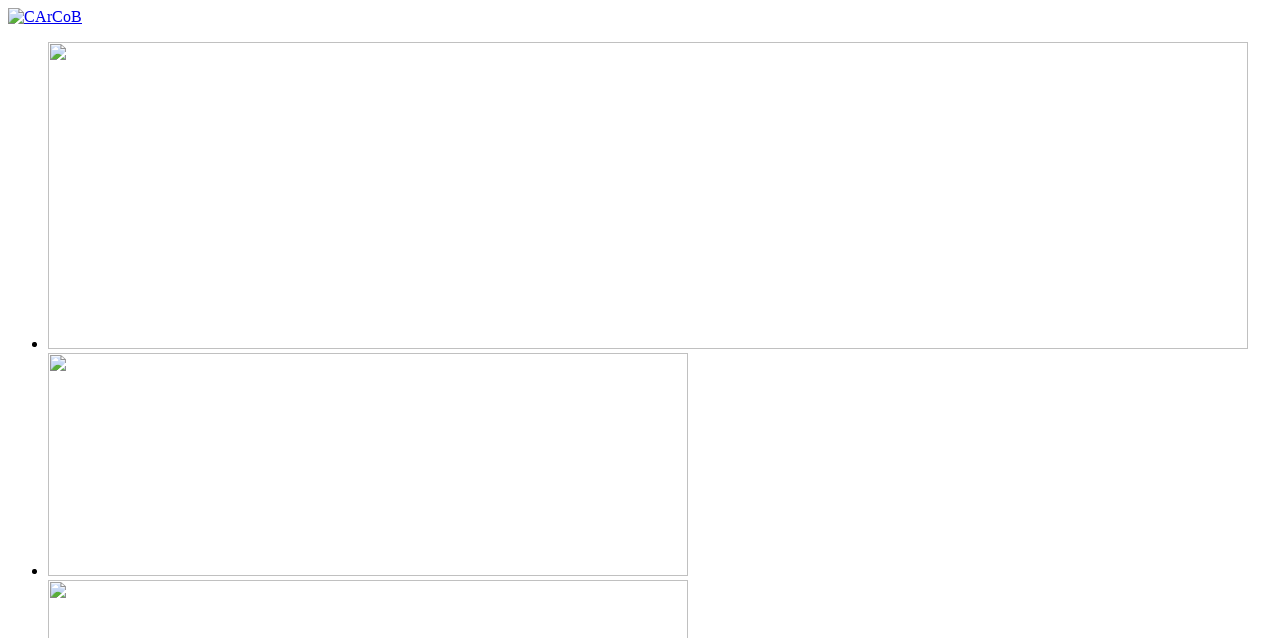

--- FILE ---
content_type: text/html; charset=utf-8
request_url: http://www.carcob.eu/Colloque-international-1917-2017-246
body_size: 9432
content:
<!DOCTYPE HTML>
<!--[if lt IE 7 ]> <html class="page_article ltr fr no-js ie ie6 lte9 lte8 lte7" xmlns="http://www.w3.org/1999/xhtml" xml:lang="fr" lang="fr" dir="ltr"> <![endif]-->
<!--[if IE 7 ]>    <html class="page_article ltr fr no-js ie ie7 lte9 lte8 lte7" xmlns="http://www.w3.org/1999/xhtml" xml:lang="fr" lang="fr" dir="ltr"> <![endif]-->
<!--[if IE 8 ]>    <html class="page_article ltr fr no-js ie ie8 lte9 lte8" xmlns="http://www.w3.org/1999/xhtml" xml:lang="fr" lang="fr" dir="ltr"> <![endif]-->
<!--[if IE 9 ]>    <html class="page_article ltr fr no-js ie ie9 lte9" xmlns="http://www.w3.org/1999/xhtml" xml:lang="fr" lang="fr" dir="ltr"> <![endif]-->
<!--[if (gt IE 9)|!(IE)]><!-->
<html class="page_article ltr fr no-js" xmlns="http://www.w3.org/1999/xhtml" xml:lang="fr" lang="fr" dir="ltr">
<!--<![endif]-->
	<head>
		<script type='text/javascript'>/*<![CDATA[*/(function(H){H.className=H.className.replace(/\bno-js\b/,'js')})(document.documentElement);/*]]>*/</script>
		
		<meta http-equiv="Content-Type" content="text/html; charset=utf-8" />

		<title>Du 2 au 4 novembre 2017 à la Maison du Peuple de Saint-Gilles, 1060 Bruxelles - CArCoB</title>
<meta name="description" content=" La R&#233;volution d&#039;Octobre 1917, en rupture non seulement avec le tsarisme, la guerre, mais &#233;galement avec la soci&#233;t&#233; bourgeoise lib&#233;rale, a charri&#233; (...) " />
<link rel="canonical" href="http://www.carcob.eu/Colloque-international-1917-2017-246" /><meta http-equiv="Content-Type" content="text/html; charset=utf-8" />


<meta name="generator" content="SPIP 3.2.8 [24473]" />


<meta name="viewport" content="width=device-width, initial-scale=1, maximum-scale=1, user-scalable=no"/>


<link rel="alternate" type="application/rss+xml" title="Syndiquer tout le site" href="spip.php?page=backend" />

<link rel="stylesheet" href="plugins/auto/z5/v2.0.3/css/typo.css?1524752183" type="text/css" />
<link rel="stylesheet" href="plugins/auto/zcore/v2.8.7/css/box.css?1585578984" type="text/css" />
<link rel="stylesheet" href="plugins/auto/zcore/v2.8.7/css/box_skins.css?1585578984" type="text/css" />
<link rel="stylesheet" href="plugins/auto/z5/v2.0.3/css/form.css?1524752182" type="text/css" />


<script type='text/javascript'>/*<![CDATA[*/
var blocs_replier_tout = 0;
var blocs_slide = 'normal';
var blocs_title_sep = /\|\|/g;
var blocs_title_def = 'Déplier||Replier';
var blocs_js_cookie = '';

/*]]>*/</script><script type='text/javascript'>var var_zajax_content='content';</script><script type="text/javascript">/* <![CDATA[ */
var box_settings = {tt_img:true,sel_g:"#documents_portfolio a[type='image/jpeg'],#documents_portfolio a[type='image/png'],#documents_portfolio a[type='image/gif']",sel_c:".mediabox",trans:"elastic",speed:"200",ssSpeed:"2500",maxW:"90%",maxH:"90%",minW:"400px",minH:"",opa:"0.9",str_ssStart:"Diaporama",str_ssStop:"Arrêter",str_cur:"{current}/{total}",str_prev:"Précédent",str_next:"Suivant",str_close:"Fermer",splash_url:""};
var box_settings_splash_width = "600px";
var box_settings_splash_height = "90%";
var box_settings_iframe = true;
/* ]]> */</script>
<!-- insert_head_css --><link rel="stylesheet" href="plugins-dist/mediabox/colorbox/black-striped/colorbox.css" type="text/css" media="all" /><link rel='stylesheet' type='text/css' media='all' href='plugins-dist/porte_plume/css/barre_outils.css?1606870575' />
<link rel='stylesheet' type='text/css' media='all' href='local/cache-css/cssdyn-css_barre_outils_icones_css-7dd27c1e.css?1767609008' />
<link rel="stylesheet" type="text/css" href="plugins/auto/socialtags/v1.3.0/socialtags.css" media="all" />
<link rel='stylesheet' type='text/css' media='all' href='plugins/auto/paniers/v1.5.0/css/paniers.css?1606750724' />

<link rel="stylesheet" href="http://www.carcob.eu/squelettes/css/superfish.css" type="text/css" media="all" />
<link rel="stylesheet" href="plugins/auto/typoenluminee/v3.6.3/css/enluminurestypo.css" type="text/css" media="all" /><link rel="stylesheet" type="text/css" href="plugins/auto/blocsdepliables/v1.2.4/css/blocs.css?1580922736" />
<link rel='stylesheet' href='plugins/auto/videos/v0.12.9/theme/css/videos.css' type='text/css' media='all' />

<link rel='stylesheet' href='plugins/auto/cvtupload/v1.20.5/css/cvtupload.css?1599062570' type='text/css' media='all' />
<link rel="stylesheet" href="plugins/auto/suploadhtml5/v1.0.5/css/saisie_upload.css" type="text/css" media="screen" /><link rel='stylesheet' type='text/css' media='all' href='plugins/auto/commandes/v1.17.2/css/commandes.css' />


<link rel="stylesheet" href="plugins/auto/z5/v2.0.3/css/spip.css?1524752182" type="text/css" />
<link rel="stylesheet" href="plugins/auto/z5/v2.0.3/css/spip.form.css?1524752183" type="text/css" />
<link rel="stylesheet" href="plugins/auto/z5/v2.0.3/css/spip.comment.css?1524752182" type="text/css" />
<link rel="stylesheet" href="plugins/auto/z5/v2.0.3/css/spip.petition.css?1524752183" type="text/css" />
<link rel="stylesheet" href="plugins/auto/z5/v2.0.3/css/spip.pagination.css?1524752183" type="text/css" />
<link rel="stylesheet" href="plugins/auto/z5/v2.0.3/css/spip.portfolio.css?1524752183" type="text/css" />
<link rel="stylesheet" href="plugins/auto/z5/v2.0.3/css/clear.css?1524752182" type="text/css" />
<link rel="stylesheet" href="plugins/auto/z5/v2.0.3/css/grid.css?1524752182" type="text/css" />
<link rel="stylesheet" href="plugins/auto/z5/v2.0.3/css/button.css?1524752182" type="text/css" />
<link rel="stylesheet" href="plugins/auto/z5/v2.0.3/css/layout.css?1524752182" type="text/css" />








<script src="prive/javascript/jquery.js?1606870571" type="text/javascript"></script>

<script src="prive/javascript/jquery-migrate-3.0.1.js?1606870571" type="text/javascript"></script>

<script src="prive/javascript/jquery.form.js?1606870571" type="text/javascript"></script>

<script src="prive/javascript/jquery.autosave.js?1606870571" type="text/javascript"></script>

<script src="prive/javascript/jquery.placeholder-label.js?1606870571" type="text/javascript"></script>

<script src="prive/javascript/ajaxCallback.js?1606870571" type="text/javascript"></script>

<script src="prive/javascript/js.cookie.js?1606870571" type="text/javascript"></script>

<script src="prive/javascript/jquery.cookie.js?1606870571" type="text/javascript"></script>

<script src="plugins/auto/videos/v0.12.9/lib/html5media-1.1.8/api/html5media.min.js?1509718724" type="text/javascript"></script>
<!-- insert_head -->
	<script src="plugins-dist/mediabox/javascript/jquery.colorbox.js?1606870576" type="text/javascript"></script>
	<script src="plugins-dist/mediabox/javascript/spip.mediabox.js?1606870576" type="text/javascript"></script><script type='text/javascript' src='plugins-dist/porte_plume/javascript/jquery.markitup_pour_spip.js?1606870575'></script>
<script type='text/javascript' src='plugins-dist/porte_plume/javascript/jquery.previsu_spip.js?1606870575'></script>
<script type='text/javascript' src='local/cache-js/jsdyn-javascript_porte_plume_start_js-36bef088.js?1767609008'></script>
<script src='local/cache-js/jsdyn-socialtags_js-191cb136.js?1767609008' type='text/javascript'></script>

<script src="http://www.carcob.eu/plugins/auto/jquerysuperfish/v0.5.6/javascript/supersubs.js" type="text/javascript"></script>
<script src="http://www.carcob.eu/plugins/auto/jquerysuperfish/v0.5.6/javascript/hoverIntent.js" type="text/javascript"></script>
<script src="http://www.carcob.eu/squelettes/javascript/superfish.js" type="text/javascript"></script>
<script type="text/javascript">/* <![CDATA[ */
jQuery(document).ready(function(){
var params_h = {};
params_h.animation = {opacity:'show',height:'show'};
$(".menu_horiz").addClass("sf-menu sf-shadow").supersubs({
		minWidth:10,
		maxWidth:20,
		extraWidth:0
		}).superfish(params_h);});
/* ]]> */</script><script type='text/javascript' src='plugins/auto/blocsdepliables/v1.2.4/js/blocs.js?1580922736'></script>
<script type='text/javascript'>var CONFIG_WMODE = 'transparent';</script>



<link rel="icon" type="image/x-icon" href="squelettes/img/favicon.ico" />
<link rel="shortcut icon" type="image/x-icon" href="squelettes/img/favicon.ico" />


<link rel="stylesheet" href="squelettes/css/reset.css?1493890856" type="text/css" />
<link rel="stylesheet" href="squelettes/css/styles.css?1624583782" type="text/css" />
<link rel="stylesheet" href="squelettes/css/responsiveslides.css?1493814730" type="text/css" />
<link rel="stylesheet" href="squelettes/css/boutique.css?1495459616" type="text/css" />


<link rel="stylesheet" href="squelettes/css/responsive/rmm-css/responsivemobilemenu.css?1493814746" type="text/css" />


<!--[if IE 8 ]>
<script src="squelettes/js/css3-mediaqueries.js" type="text/javascript"></script>
<![endif]-->

<script type="text/javascript" src="squelettes/js/rmm-js/responsivemobilemenu.js"></script>
<script src="squelettes/js/responsiveslides.min.js"></script>

<script>
	$(document).ready( function() {
		/* Application du plugin pour le slider */
		$(".rslides").responsiveSlides({
			 speed: 5000
		});


		/* Ouvrir les liens externes & doc dans une nouvelle page */
		$('a.spip_out,.spip_documents a, .article a.spip_in').attr("target", "_blank");
	});
</script>	</head>
	<body>
	<!-- wrapper principal -->
	<section id="wrapper">
		<header id='header'><!-- logo -->
<div id="logo">
		<a href="http://www.carcob.eu" title="CArCoB">
				<img src="squelettes/img/layout/logo.png" alt="CArCoB" width='300px' />
		</a>
</div>

<!-- slideshow -->
<div id='slideshow'>
	  
				<div class="div_slide">
						<div class="text_header">
								
						</div>
						<ul class="rslides">
								
										<li>
										<img src='local/cache-vignettes/L1200xH307/dscn1032_copier_2_-e4e58.jpg?1766133633' width='1200' height='307' />
										</li>
								
										<li>
										<img src='local/cache-vignettes/L640xH223/slide3-bc9ea.jpg?1766133633' width='640' height='223' />
										</li>
								
										<li>
										<img src='local/cache-vignettes/L640xH223/slide10-f33ad.jpg?1766133633' width='640' height='223' />
										</li>
								
										<li>
										<img src='local/cache-vignettes/L557xH418/dscn1001_copier_-14ac3.jpg?1766133634' width='557' height='418' />
										</li>
								
										<li>
										<img src='local/cache-vignettes/L557xH418/dscn0992_copier_-d061a.jpg?1766133633' width='557' height='418' />
										</li>
								
										<li>
										<img src='local/cache-vignettes/L1200xH830/pensions-784df.jpg?1766133634' width='1200' height='830' />
										</li>
								
										<li>
										<img src='local/cache-vignettes/L640xH223/slide8-17e5a.jpg?1766133633' width='640' height='223' />
										</li>
								
										<li>
										<img src='local/cache-vignettes/L640xH223/slide7-b9dc6.jpg?1766133633' width='640' height='223' />
										</li>
								
										<li>
										<img src='local/cache-vignettes/L557xH418/dscn0983_copier_-3ce52.jpg?1766133633' width='557' height='418' />
										</li>
								
										<li>
										<img src='local/cache-vignettes/L640xH223/slide2-424bb.jpg?1766133633' width='640' height='223' />
										</li>
								
						</ul>
				</div>

    
</div>  <!-- end slideshow -->
<div class='clearfix'></div></header>
		<div id="menu-container">
        	<!-- searchebar -->
<form action="spip.php?page=recherche" method="get" id="search" >
	<input name="page" value="recherche" type="hidden"
/>
	
	<label for="recherche">Rechercher :</label>
	<input type="search" class="search text" id="moteurText" size="10" name="recherche" id="recherche" value="Rechercher" onfocus="this.value='';" accesskey="4" autocapitalize="off" autocorrect="off"
	/><input type="submit" class="submit" value="" id="moteurButton"  title="Rechercher" />
</form>        	<!-- menu -->
<nav id="menu">
    
    <ul class="menu_horiz">
        
            <li><a href="http://www.carcob.eu" >Accueil</a>
               
                <ul>
                
                    <li><a href="Historique-du-CArCoB-15">Historique du CArCoB</a></li>
                
                    <li><a href="-Hommages-a-Jose-Gotovitch-">Hommages à José Gotovitch</a></li>
                
                </ul>               
                
            </li>
        
            <li><a href="Collections-16" >Collections</a>
               
                <ul>
                
                    <li><a href="Archives-10">Archives papier</a> 
                <ul>
                
                    <li><a href="Archives-du-PCB-48">Archives du PCB</a></li>
                
                    <li><a href="Organisations-apparentees-49">Organisations apparentées</a></li>
                
                    <li><a href="Autres-mouvements-communistes-en-50">Autres mouvements communistes en Belgique</a></li>
                
                    <li><a href="Papiers-personnels">Papiers personnels</a></li>
                
                </ul>               
               </li>
                
                    <li><a href="-Archives-numerisees-">Archives numérisées</a> 
                <ul>
                
                    <li><a href="Archives-numeriques-du-Bureau-Politique">Bureau Politique du PCB</a></li>
                
                </ul>               
               </li>
                
                    <li><a href="-Bibliotheque-et-periodiques-">Bibliothèque et périodiques</a></li>
                
                    <li><a href="Photographies-affiches-diapositives">Photographies, affiches, diapositives...</a></li>
                
                    <li><a href="Archives-audiovisuelles-79">Archives audiovisuelles</a></li>
                
                    <li><a href="Objets-insignes-et-drapeaux-53">Objets, insignes et drapeaux</a></li>
                
                    <li><a href="Les-collections-du-centre-sont-accessibles">Etat général des fonds et collections</a></li>
                
                </ul>               
                
            </li>
        
            <li><a href="Publications-en-ligne-17" >Publications en ligne</a>
               
                <ul>
                
                    <li><a href="Notices-biographiques-20">Notices biographiques</a> 
                <ul>
                
                    <li><a href="BAIWIR-Marcel-307">BAIWIR Marcel</a></li>
                
                    <li><a href="BEELEN-Rene-313">BEELEN René</a></li>
                
                    <li><a href="BLUME-Isabelle">BLUME Isabelle</a></li>
                
                    <li><a href="BURNELLE-Ernest">BURNELLE Ernest</a></li>
                
                    <li><a href="DRUMAUX-Marc">DRUMAUX Marc</a></li>
                
                    <li><a href="JACQUEMOTTE-Joseph">JACQUEMOTTE Joseph </a></li>
                
                    <li><a href="LAHAUT-Julien">LAHAUT Julien </a></li>
                
                    <li><a href="LALMAND-Edgar">LALMAND Edgar </a></li>
                
                    <li><a href="LEVAUX-Marcel">LEVAUX Marcel</a></li>
                
                    <li><a href="MARTEAUX-Albert-233">MARTEAUX Albert</a></li>
                
                    <li><a href="MOINS-Jacques-160">MOINS Jacques</a></li>
                
                    <li><a href="NEURAY-Louis-178">NEURAY Louis</a></li>
                
                    <li><a href="RELECOM-Xavier-298">RELECOM Xavier</a></li>
                
                    <li><a href="RENARD-Claude">RENARD Claude</a></li>
                
                    <li><a href="TERFVE-Jean-67">TERFVE Jean</a></li>
                
                    <li><a href="THONET-Victor-161">THONET Joseph</a></li>
                
                </ul>               
               </li>
                
                    <li><a href="Contributions-historiques-19">Contributions historiques</a> 
                <ul>
                
                    <li><a href="Euthanasie-et-communisme">Euthanasie et communisme</a></li>
                
                    <li><a href="Le-grand-complot-de-1923">Grand complot de 1923</a></li>
                
                    <li><a href="L-engagement-communiste-des-femmes">L&#8217;engagement communiste des femmes</a></li>
                
                    <li><a href="La-greve-des-100-000">La grève des 100.000 - Mai 1941</a></li>
                
                    <li><a href="Le-Cercle-des-etudiants-communistes-1956-1961-290">Le Cercle des étudiants communistes 1956-1961</a></li>
                
                    <li><a href="L-assassinat-de-Julien-Lahaut-vu-d-177">L’assassinat de Julien Lahaut vu d’Italie</a></li>
                
                    <li><a href="Contribution-a-l-histoire-du-Parti">Contribution à l&#8217;histoire du Parti communiste de Belgique par Claude RENARD</a></li>
                
                    <li><a href="Les-parlementaires-du-P-C-B">Les parlementaires du P.C.B.</a></li>
                
                    <li><a href="Construction-et-deconstruction-d">Construction et déconstruction d’un culte&nbsp;: le cas Edgar Lalmand, secrétaire général du P.C.B.</a></li>
                
                    <li><a href="Avocat-chef-partisan-depute">Avocat, chef partisan, député, ministre, Jean Terfve, un &#171;&nbsp;prince&nbsp;&#187; communiste&nbsp;? </a></li>
                
                    <li><a href="Le-P-C-B-et-la-scission-grippiste-71">Le P.C.B. et la scission grippiste de 1963</a></li>
                
                    <li><a href="La-federation-Belgio-du-P-C-I">La fédération "Belgio" du P.C.I.</a></li>
                
                    <li><a href="Paul-Libois-un-intellectuel-77">Paul Libois, un intellectuel communiste</a></li>
                
                    <li><a href="Un-proces-en-Guerre-froide-le">Un procès en Guerre froide&nbsp;: le chemin torturé du conseiller Buch</a></li>
                
                    <li><a href="Le-Comite-mondial-des-Femmes-265">Le Comité mondial des Femmes contre la Guerre et le Fascisme (CMF)</a></li>
                
                    <li><a href="Agir-a-travers-un-cordon-sanitaire-le-Parti-Communiste-de-Belgique-et-le-Congo">Agir à travers un cordon sanitaire&nbsp;: le Parti Communiste de Belgique et le Congo</a></li>
                
                    <li><a href="Les-senateurs-communistes-dans-les-camps-de-concentration-nazis">Les sénateurs communistes dans les camps de concentration nazis</a></li>
                
                    <li><a href="Pistes-pour-une-histoire-des-mouvements-communistes-de-jeunesse-dans-la-region-357">Pistes pour une histoire des mouvements communistes de jeunesse dans la région liégeoise</a></li>
                
                </ul>               
               </li>
                
                    <li><a href="BLABLA">Colloques et journées d&#8217;études</a> 
                <ul>
                
                    <li><a href="Colloque-international-L-Autre-36">Colloque international L&#8217;Autre Printemps&nbsp;: les changements en Europe de l’Est et les gauches à l’Ouest (1965 - 1985)</a></li>
                
                    <li><a href="Journee-des-P-C-etrangers-en-37">Journée des P.C. étrangers en Belgique</a></li>
                
                </ul>               
               </li>
                
                    <li><a href="Bibliographie-du-CArCoB">Bibliographie du CArCoB</a></li>
                
                    <li><a href="Reedition-de-la-BD-Lahaut">Réédition de la BD Lahaut</a></li>
                
                </ul>               
                
            </li>
        
            <li><a href="-En-vente-au-CArCoB-6-" >En vente au CArCoB</a>
               
            </li>
        
            <li><a href="Expositions" >Expositions</a>
               
                <ul>
                
                    <li><a href="Noirs-dessins-du-communisme-114">Noirs dessins du communisme - Caricature et dessin politique dans la presse communiste du XXe siècle</a></li>
                
                </ul>               
                
            </li>
        
            <li><a href="Prix-CArCoB-147" >Prix CArCoB</a>
               
                <ul>
                
                    <li><a href="Prix-CArCoB-2015-Rapport-du-Jury">Prix CArCoB 2015</a></li>
                
                    <li><a href="Prix-CArCoB-2017-Rapport-du-jury">Prix CArCoB 2017</a></li>
                
                    <li><a href="Prix-du-CArCoB-2021-380">Prix CArCoB 2021</a></li>
                
                    <li><a href="Reglement-du-Prix-du-CArCoB-148">Règlement du Prix du CArCoB</a></li>
                
                </ul>               
                
            </li>
        
            <li><a href="Informations-pratiques" >Infos pratiques</a>
               
                <ul>
                
                    <li><a href="Heures-d-ouverture-Le-CArCoB-est">Accès</a></li>
                
                    <li><a href="Politique-de-collecte-du-CArCoB">Déposer ses archives</a></li>
                
                    <li><a href="Tarifs-29">Tarifs</a></li>
                
                    <li><a href="Sujets-de-recherches-et-de-stages">Sujets de recherches et de stages</a></li>
                
                    <li><a href="Reglement-de-la-salle-de-lecture">Règlement de la salle de lecture</a></li>
                
                    <li><a href="Composition-du-CArCoB">Composition du CArCoB</a></li>
                
                </ul>               
                
            </li>
        
            <li><a href="Liens-exterieurs-25" >Liens extérieurs</a>
               
            </li>
        
            <li><a href="Contact-54" >Contact</a>
               
            </li>
        
    </ul>
    
</nav> <!-- end menu -->

<!-- menu responsive, hide par defaut -->


 
<nav class="rmm" data-menu-style = "minimal">
    
    <ul>
        
            <li><a href="http://www.carcob.eu" >Accueil</a></li>
        
            <li><a href="Collections-16" >Collections</a></li>
        
            <li><a href="Publications-en-ligne-17" >Publications en ligne</a></li>
        
            <li><a href="-En-vente-au-CArCoB-6-" >En vente au CArCoB</a></li>
        
            <li><a href="Expositions" >Expositions</a></li>
        
            <li><a href="Prix-CArCoB-147" >Prix CArCoB</a></li>
        
            <li><a href="Informations-pratiques" >Infos pratiques</a></li>
        
            <li><a href="Liens-exterieurs-25" >Liens extérieurs</a></li>
        
            <li><a href="Contact-54" >Contact</a></li>
        
    </ul>
    
</nav>        </div>
		<section id='content'>
        	<aside id='sidebar'>
                <aside class='sidebar-item'>
    <nav id='sub-menu'>
        <div class="bg-sidebar-item-top"></div>
            <ul class="menu_verti">
            
            
             
              <li class="titre_mere">Accueil</li>
             
              
                <li><a href="Historique-du-CArCoB-15">Historique du CArCoB</a>
                                   
                </li>
            
             
                <li><a href="-Hommages-a-Jose-Gotovitch-">Hommages à José Gotovitch</a>
                                   
                </li>
            
            </ul>
        <div class="bg-sidebar-item-bot"></div>
    </nav>
</aside>                <aside class='sidebar-item'>
	<div id="pallas">
    	<div class="bg-sidebar-item-top"></div>
			<a href="https://www.udesk-carcob.eu//ucat/main/fre" target="_blank">
        	<img src="squelettes/img/layout/uDeskLogo.jpg" alt="uDesk : catalogue des collections en ligne" />
        </a>

        <div class="bg-sidebar-item-bot"></div>
  </div>

	<div class="bouton_actualites">
		<a href="spip.php?page=actualites">Les actualités du CArCoB</a>
	</div>

	<div id="biblio_logo">
		<a href="Bibliographie-du-CArCoB">
				<img src="squelettes/img/layout/biblio_carcob_logo_pt.jpg" alt="La bibliographie du CArCoB" />
		</a>
	</div>	

  
  <div id="video">
  
    <iframe width="300" height="169" src="https://www.youtube.com/embed/D3aaXryBlsk" frameborder="0" allowfullscreen></iframe>
  
  </div>
  

  
	<aside class="sidebar-item">
    <div id="contact">
        <div class="bg-sidebar-item-top"></div>

        <ul id="nl_title_ul">
        	<li><a  id="nl_title_a" href="spip.php?page=archives_newsletters">La lettre du CArCoB</a></li>
        </ul>

         
        
    	<ul>
        
            <li><a href="Les-Voeux-du-CArCoB-120">Les Vœux du CArCoB</a></li>
        
            <li><a href="Invitation-atelier-des-archives-CArCoB-CHSG-ULB-Enquete-et-requete-d-une">Invitation atelier des archives CArCoB-CHSG(ULB) &#171;&nbsp;Enquête et requête d’une résistante communiste&nbsp;&#187; ce 17 octobre 2025 à 16h</a></li>
        
            <li><a href="Invitation-a-l-apres-midi-d-etude-Du-communisme-et-des-communistes-en-Belgique">Invitation à l&#8217;après-midi d&#8217;étude "Du communisme et des communistes en Belgique. Nouvelles approches critiques"</a></li>
        
        </ul>  
         
        
        <div id="bloc_newsletter"><div class='formulaire_spip formulaire_newsletter formulaire_newsletter_subscribe ajax'>
	
	

	 
	<form method='post' action='/Colloque-international-1917-2017-246'><div>
		<div><input name='formulaire_action' type='hidden'
		value='newsletter_subscribe' /><input name='formulaire_action_args' type='hidden'
		value='iJKEoIBkAYIq809zzM1ATDZmRT1Ba95DHjt+p/uVJGe/Q6Drn1HrS3NEePbRxRGmwsSdiaOtdzlmL9yjVhwQ3Zs6fuo1oQ==' /><input type='hidden' name='_jeton' value='bd238fdf4bb8a38adf5c38374d1867234498cf97' /></div><ul>
			<li class="editer editer_session_email obligatoire">
				<label for="session_email">Email</label><input type="email" name="session_email" class="email text" value="" id="session_email"  required='required'/>
			</li>
            
			<li class="editer saisie_session_email" style="display: none;">
	<label for="give_me_your_email">Veuillez laisser ce champ vide :</label>
	<input type="text" class="text email" name="email_nobot" id="give_me_your_email" value="" size="10" />
</li><li class="editer editer_nom">
				<label for="nom">Nom</label><input type="text" name="nom" class="text" value="" id="nom" />
			</li>            
		</ul>
		
		<!--extra-->
		<p class="boutons"><input type='submit' class='submit' value='M&#039;inscrire &#224; cette newsletter' /></p>
	</div></form>
	
</div></div>

        <div class="bg-sidebar-item-bot"></div>
    </div>
</aside>
  <div class="titre_mere">
    <a href="-Acces-">Liens extérieurs</a>
  </div>

  <div class="facebook">
    <div id="fb-root"></div>
<script>(function(d, s, id) {
  var js, fjs = d.getElementsByTagName(s)[0];
  if (d.getElementById(id)) return;
  js = d.createElement(s); js.id = id;
  js.src = "//connect.facebook.net/fr_FR/sdk.js#xfbml=1&version=v2.8";
  fjs.parentNode.insertBefore(js, fjs);
}(document, 'script', 'facebook-jssdk'));</script>



<div class="fb-page" data-href="https://www.facebook.com/carcobasbl/" data-tabs="" data-width="300" data-small-header="false" data-adapt-container-width="true" data-hide-cover="false" data-show-facepile="true"><blockquote cite="https://www.facebook.com/carcobasbl/" class="fb-xfbml-parse-ignore"><a href="https://www.facebook.com/carcobasbl/">Centre des Archives du communisme en Belgique - carcob</a></blockquote></div>  </div>






</aside>            </aside>
            
			<section id='contenu'><article class="titre_page">
    <!-- header contenu -->
    <header id='header-contenu'>
        <h1>Du 2 au 4 novembre 2017 à la Maison du Peuple de Saint-Gilles, 1060 Bruxelles</h1>
    </header>
</article>
 
<section class="contenu_article"> 
    
    <div id="socialtags"></div>
    
    <div class="article">
        
        
         
        	<div class="chapeau"><p>La Révolution d’Octobre 1917, en rupture non seulement avec le tsarisme, la guerre, mais également avec la société bourgeoise libérale, a charrié d’immenses espoirs de transformation sociale en Russie. À des degrés divers, cette révolution a posé la question du pouvoir populaire (à travers les soviets, le contrôle ouvrier des entreprises), de la décolonisation, du droit des peuples à disposer d’eux-mêmes, de la propriété privée (notamment de la terre), des droits et libertés des individus (divorce, avortement, homosexualité) et elle a vu naître toute une série d’expérimentations de &#171;&nbsp;vie nouvelle&nbsp;&#187; dans différentes sphères de la vie sociale (éducation, art, architecture, cinéma, urbanisme, etc.). Renversant l’ordre établi dans l’un des plus grands Etats du monde à une époque particulièrement troublée de l’histoire, elle a eu -comme la Révolution française en son temps- des échos et répercussions bien au-delà de son aire géographique propre. Son influence fut incontestablement mondiale. Par peur de sa contagion, les grandes puissances se liguèrent pour tenter de l&#8217;écraser. Quoi qu’il en soit, elle a rapidement glissé vers un système politique ultra-autoritaire, la liquidation du pluralisme politique et la mise hors la loi de tous les courants en dehors du parti bolchevik et finalement un monolithisme idéologique reposant sur la répression policière de tous les dissidents. La voie était dès lors ouverte au despotisme stalinien.</p>
<p>Depuis maintenant un siècle, elle déchaîne les passions dans les sens les plus opposés, de sa glorification comme &#171;&nbsp;événement sacré&nbsp;&#187; ouvrant la voie de la rédemption de l’humanité jusqu’à sa diabolisation en tant que &#171;&nbsp;Mal absolu&nbsp;&#187;. Dans ce cadre très polarisé -derrière lequel se cachent de multiples enjeux politiques, économiques et sociaux- les visions historiques non-idéalisées et intelligemment critiques de la Révolution russe trouvent difficilement leur voie.</p>
<p>Ce colloque se propose d’analyser et d’évaluer son influence sur les mouvements sociaux, anticoloniaux et révolutionnaires du XXème siècle, ainsi que certaines expérimentations nées de la Révolution russe elle-même. Il réunira d’éminents spécialistes internationaux qui traiteront de thématiques diverses autour des &#171;&nbsp;Espoirs, utopies et héritages&nbsp;&#187; de la Révolution russe, considérée avant tout - en dépit de toutes les mystifications- comme un immense mouvement social porteur de changements.</p>
<p>Affiche, programme et informations pratiques téléchargeables sur le site du CHSG&nbsp;: <a href="http://chsg.ulb.ac.be/" class='spip_url spip_out auto' rel='nofollow external'>http://chsg.ulb.ac.be/</a></p>
<p>E-mail&nbsp;: colloque1917@gmail.com<br class='autobr' />
Tél&nbsp;: 0032(0)2/650.33.86</p>
<p>Autour de notre colloque, la MAISON DU LIVRE DE SAINT-GILLES organise du 25 octobre au 4 novembre un "Parcours dans l’univers artistique de la révolution d’octobre" (avec une exposition et des soirées thématiques), programme complet&nbsp;:  <a href="http://www.lamaisondulivre.be/spip.php?article692" class='spip_url spip_out auto' rel='nofollow external'>http://www.lamaisondulivre.be/spip.php?article692</a>.</p></div>
        
        
        
        
        
        
        
        
        
    </div>
        
    <div class="clearfix"></div>
    
	
	    
    
    <!-- sous-menu responsive, hide par defaut -->
    <!-- sous-menu responsive, hide par defaut --> 
       
</section></section>
		</section>
        
        <div class='clearfix'></div>
        
		<footer id='footer'><div id="foot-links">
	
    	<p><a href="Mentions-legales" class='spip_in'>Mentions légales</a> - Développement&nbsp;: <a href="http://www.vertige.org" class='spip_out' rel='external'>Vertige asbl</a></p>
    
</div>

	<div id="keywords"><p>Une visite au CArCoB, centre des Archives communistes en Belgique s&#8217;avère incontournable pour tout chercheur en histoire politique et sociale de Belgique. Le chercheur trouvera au CArCoB&nbsp;: archives, périodiques, photos, affiches, brochures concernant l&#8217;histoire du mouvement communiste. En plus des archives du mouvement communiste belge, une riche documentation sur les mouvements pacifistes, de solidarité internationale et de lutte contre le colonialisme et l&#8217;apartheid est également consultable.</p></div>



<script type="text/javascript">
var gaJsHost = (("https:" == document.location.protocol) ? "https://ssl." : "http://www.");
document.write(unescape("%3Cscript src='" + gaJsHost + "google-analytics.com/ga.js' type='text/javascript'%3E%3C/script%3E"));
</script>
<script type="text/javascript">
try {
var pageTracker = _gat._getTracker("UA-6147916-2");
pageTracker._trackPageview();
} catch(err) {}</script></footer>
	</section> <!-- end wrapper -->
</body></html>


--- FILE ---
content_type: text/css
request_url: http://www.carcob.eu/local/cache-css/cssdyn-css_barre_outils_icones_css-7dd27c1e.css?1767609008
body_size: 1047
content:
/* #PRODUIRE{fond=css/barre_outils_icones.css,hash=71c5c50770053e779ae2339bf02ec4b5}
   md5:6d8a0d1bd675431ebeec902ed9f42633 */

.markItUp .outil_header1>a>em {background-image:url(//www.carcob.eu/plugins-dist/porte_plume/icones_barre/spt-v1.png);background-position:-10px -226px}
.markItUp .outil_bold>a>em {background-image:url(//www.carcob.eu/plugins-dist/porte_plume/icones_barre/spt-v1.png);background-position:-10px -478px}
.markItUp .outil_italic>a>em {background-image:url(//www.carcob.eu/plugins-dist/porte_plume/icones_barre/spt-v1.png);background-position:-10px -586px}
.markItUp .outil_stroke_through>a>em {background-image:url(//www.carcob.eu/plugins-dist/porte_plume/icones_barre/spt-v1.png);background-position:-10px -946px}
.markItUp .outil_liste_ul>a>em {background-image:url(//www.carcob.eu/plugins-dist/porte_plume/icones_barre/spt-v1.png);background-position:-10px -622px}
.markItUp .outil_liste_ol>a>em {background-image:url(//www.carcob.eu/plugins-dist/porte_plume/icones_barre/spt-v1.png);background-position:-10px -658px}
.markItUp .outil_indenter>a>em {background-image:url(//www.carcob.eu/plugins-dist/porte_plume/icones_barre/spt-v1.png);background-position:-10px -514px}
.markItUp .outil_desindenter>a>em {background-image:url(//www.carcob.eu/plugins-dist/porte_plume/icones_barre/spt-v1.png);background-position:-10px -550px}
.markItUp .outil_quote>a>em {background-image:url(//www.carcob.eu/plugins-dist/porte_plume/icones_barre/spt-v1.png);background-position:-10px -442px}
.markItUp .outil_poesie>a>em {background-image:url(//www.carcob.eu/plugins-dist/porte_plume/icones_barre/spt-v1.png);background-position:-10px -1050px}
.markItUp .outil_link>a>em {background-image:url(//www.carcob.eu/plugins-dist/porte_plume/icones_barre/spt-v1.png);background-position:-10px -298px}
.markItUp .outil_notes>a>em {background-image:url(//www.carcob.eu/plugins-dist/porte_plume/icones_barre/spt-v1.png);background-position:-10px -334px}
.markItUp .outil_guillemets>a>em {background-image:url(//www.carcob.eu/plugins-dist/porte_plume/icones_barre/spt-v1.png);background-position:-10px -910px}
.markItUp .outil_guillemets_simples>a>em {background-image:url(//www.carcob.eu/plugins-dist/porte_plume/icones_barre/spt-v1.png);background-position:-10px -802px}
.markItUp .outil_guillemets_de>a>em {background-image:url(//www.carcob.eu/plugins-dist/porte_plume/icones_barre/spt-v1.png);background-position:-10px -766px}
.markItUp .outil_guillemets_de_simples>a>em {background-image:url(//www.carcob.eu/plugins-dist/porte_plume/icones_barre/spt-v1.png);background-position:-10px -838px}
.markItUp .outil_guillemets_uniques>a>em {background-image:url(//www.carcob.eu/plugins-dist/porte_plume/icones_barre/spt-v1.png);background-position:-10px -874px}
.markItUp .outil_caracteres>a>em {background-image:url(//www.carcob.eu/plugins-dist/porte_plume/icones_barre/spt-v1.png);background-position:-10px -262px}
.markItUp .outil_a_maj_grave>a>em {background-image:url(//www.carcob.eu/plugins-dist/porte_plume/icones_barre/spt-v1.png);background-position:-10px -82px}
.markItUp .outil_e_maj_aigu>a>em {background-image:url(//www.carcob.eu/plugins-dist/porte_plume/icones_barre/spt-v1.png);background-position:-10px -154px}
.markItUp .outil_e_maj_grave>a>em {background-image:url(//www.carcob.eu/plugins-dist/porte_plume/icones_barre/spt-v1.png);background-position:-10px -190px}
.markItUp .outil_aelig>a>em {background-image:url(//www.carcob.eu/plugins-dist/porte_plume/icones_barre/spt-v1.png);background-position:-10px -46px}
.markItUp .outil_aelig_maj>a>em {background-image:url(//www.carcob.eu/plugins-dist/porte_plume/icones_barre/spt-v1.png);background-position:-10px -10px}
.markItUp .outil_oe>a>em {background-image:url(//www.carcob.eu/plugins-dist/porte_plume/icones_barre/spt-v1.png);background-position:-10px -406px}
.markItUp .outil_oe_maj>a>em {background-image:url(//www.carcob.eu/plugins-dist/porte_plume/icones_barre/spt-v1.png);background-position:-10px -370px}
.markItUp .outil_ccedil_maj>a>em {background-image:url(//www.carcob.eu/plugins-dist/porte_plume/icones_barre/spt-v1.png);background-position:-10px -118px}
.markItUp .outil_uppercase>a>em {background-image:url(//www.carcob.eu/plugins-dist/porte_plume/icones_barre/spt-v1.png);background-position:-10px -730px}
.markItUp .outil_lowercase>a>em {background-image:url(//www.carcob.eu/plugins-dist/porte_plume/icones_barre/spt-v1.png);background-position:-10px -694px}
.markItUp .outil_code>a>em {background-image:url(//www.carcob.eu/plugins-dist/porte_plume/icones_barre/spt-v1.png);background-position:-10px -1086px}
.markItUp .outil_cadre>a>em {background-image:url(//www.carcob.eu/plugins-dist/porte_plume/icones_barre/spt-v1.png);background-position:-10px -1122px}
.markItUp .outil_clean>a>em {background-image:url(//www.carcob.eu/plugins-dist/porte_plume/icones_barre/spt-v1.png);background-position:-10px -982px}
.markItUp .outil_preview>a>em {background-image:url(//www.carcob.eu/plugins-dist/porte_plume/icones_barre/spt-v1.png);background-position:-10px -1018px}
.markItUp .outil_intertitre1>a>em {background-image:url(//www.carcob.eu/plugins-dist/porte_plume/icones_barre/spt-v1.png);background-position:-10px -226px}
.markItUp .outil_intertitre2>a>em {background-image:url(//www.carcob.eu/plugins/auto/typoenluminee/v3.6.3/icones_barre/intertitre2.png);background-position:0}
.markItUp .outil_intertitre3>a>em {background-image:url(//www.carcob.eu/plugins/auto/typoenluminee/v3.6.3/icones_barre/intertitre3.png);background-position:0}
.markItUp .outil_alignerdroite>a>em {background-image:url(//www.carcob.eu/plugins/auto/typoenluminee/v3.6.3/icones_barre/right.png);background-position:0}
.markItUp .outil_alignergauche>a>em {background-image:url(//www.carcob.eu/plugins/auto/typoenluminee/v3.6.3/icones_barre/left.png);background-position:0}
.markItUp .outil_stroke_through_et>a>em {background-image:url(//www.carcob.eu/plugins-dist/porte_plume/icones_barre/spt-v1.png);background-position:-10px -946px}
.markItUp .outil_cadretexte>a>em {background-image:url(//www.carcob.eu/plugins/auto/typoenluminee/v3.6.3/icones_barre/cadretexte.png);background-position:0}
.markItUp .outil_speciaux>a>em {background-image:url(//www.carcob.eu/plugins/auto/typoenluminee/v3.6.3/icones_barre/tag.png);background-position:0}
.markItUp .outil_barre_code>a>em {background-image:url(//www.carcob.eu/plugins/auto/typoenluminee/v3.6.3/icones_barre/page_white_code_red.png);background-position:0}
.markItUp .outil_barre_cadre>a>em {background-image:url(//www.carcob.eu/plugins/auto/typoenluminee/v3.6.3/icones_barre/page_white_code.png);background-position:0}
.markItUp .outil_miseenevidence>a>em {background-image:url(//www.carcob.eu/plugins/auto/typoenluminee/v3.6.3/icones_barre/miseenevidence.png);background-position:0}
.markItUp .outil_miseenevidence2>a>em {background-image:url(//www.carcob.eu/plugins/auto/typoenluminee/v3.6.3/icones_barre/miseenevidence2.png);background-position:0}
.markItUp .outil_exposant>a>em {background-image:url(//www.carcob.eu/plugins/auto/typoenluminee/v3.6.3/icones_barre/exposant.png);background-position:0}
.markItUp .outil_indice>a>em {background-image:url(//www.carcob.eu/plugins/auto/typoenluminee/v3.6.3/icones_barre/indice.png);background-position:0}
.markItUp .outil_petitescapitales>a>em {background-image:url(//www.carcob.eu/plugins/auto/typoenluminee/v3.6.3/icones_barre/petitescapitales.png);background-position:0}
.markItUp .outil_barre_poesie>a>em {background-image:url(//www.carcob.eu/plugins/auto/typoenluminee/v3.6.3/icones_barre/poesie.png);background-position:0}
.markItUp .outil_barre_tableau>a>em {background-image:url(//www.carcob.eu/plugins/auto/typoenluminee/v3.6.3/icones_barre/barre-tableau.png);background-position:0}
.markItUp .blocs_bloc>a>em {background-image:url(//www.carcob.eu/plugins/auto/blocsdepliables/v1.2.4/icones_barre/bloc_invisible.png);}
.markItUp .blocs_visible>a>em {background-image:url(//www.carcob.eu/plugins/auto/blocsdepliables/v1.2.4/icones_barre/bloc_visible.png);}

/* roue ajax */
.ajaxLoad{
		position:relative;
}
.ajaxLoad:after {
		content:"";
		display:block;
		width:40px;
		height:40px;
		border:1px solid #eee;
		background:#fff url('//www.carcob.eu/prive/images/searching.gif') center no-repeat;
		position:absolute;
		left:50%;
		top:50%;
		margin-left:-20px;
		margin-top:-20px;
}
.fullscreen .ajaxLoad:after {
		position:fixed;
		left:75%;
}
